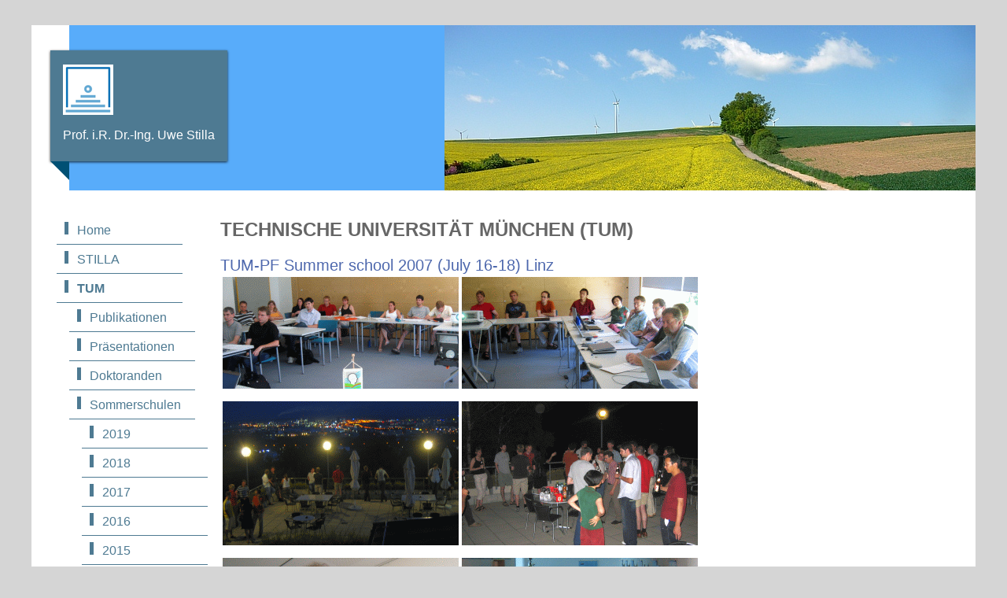

--- FILE ---
content_type: text/html
request_url: http://stilla.de/stilla_tum_dss_2007.html
body_size: 4283
content:
<html lang="de">
<head>
	<meta charset="utf-8">
	<meta name="viewport" content="width=device-width, initial-scale=1.0">
    <meta name="description" content="Stilla web pages" />
    <link rel="stylesheet" href="css/style.css">
			<!-- TUM-PF icon A --> 
	<link rel="apple-touch-icon" sizes="180x180" href="./img/div/tum/apple-touch-icon.png">
	<link rel="icon" type="image/png" sizes="32x32" href="./img/div/tum/favicon-32x32.png">
	<link rel="icon" type="image/png" sizes="16x16" href="./img/div/tum/favicon-16x16.png">
	<link rel="manifest" href="./img/div/tum/site.webmanifest">
	<link rel="mask-icon" href="./img/div/tum/safari-pinned-tab.svg" color="#5bbad5">
	<link rel="shortcut icon" href="./img/div/tum/favicon.ico">
	<meta name="msapplication-TileColor" content="#2b5797">
	<meta name="msapplication-config" content="./img/div/tum/browserconfig.xml">
	<meta name="theme-color" content="#ffffff">
	<!-- TUM-PF icon Z --> 
	<title>Stila.de - TUM-DSS-2007</title>
</head>
<body>

<header>
    <a class="ribbon" tabindex="-1" title="zurück zur Startseite!" href="index.html">
	   <img src="./img/div/tum/logo_pf_w0064.png" alt="Logo PF" style="margin-top:0.6em"> 
       <p>Prof. i.R. Dr.-Ing. Uwe Stilla</p>
    </a>  
</header>
    	
<main>

    <!-- Navigation - Start -->   
	<nav id="navigation">
	<ul>
		<li><a href="index.html">Home</a></li>
		<li><a href="stilla_fam.html">STILLA</a></li>
		<li><a href="stilla_tum.html"><b>TUM</b></a></li>
		<ul class="submenu">
			<li><a href="stilla_tum_pub.html">Publikationen</a></li>
			<li><a href="stilla_tum_pre.html">Präsentationen</a></li>
			<li><a href="stilla_tum_drs.html">Doktoranden</a></li>
			<li><a href="stilla_tum_dss.html">Sommerschulen</a></li>
			<ul>
				<li><a href="stilla_tum_dss_2019.html">2019</a></li>
				<li><a href="stilla_tum_dss_2018.html">2018</a></li>
				<li><a href="stilla_tum_dss_2017.html">2017</a></li>
				<li><a href="stilla_tum_dss_2016.html">2016</a></li>
				<li><a href="stilla_tum_dss_2015.html">2015</a></li>
				<li><a href="stilla_tum_dss_2014.html">2014</a></li>
				<li><a href="stilla_tum_dss_2013.html">2013</a></li>
				<li><a href="stilla_tum_dss_2012.html">2012</a></li>
				<li><a href="stilla_tum_dss_2011.html">2011</a></li>
				<li><a href="stilla_tum_dss_2010.html">2010</a></li>
				<li><a href="stilla_tum_dss_2009.html">2009</a></li>
				<li><a href="stilla_tum_dss_2008.html">2008</a></li>
				<li><a aria-current="page">2007</a></li>
				<li><a href="stilla_tum_dss_2006.html">2006</a></li>
				<li><a href="stilla_tum_dss_2005.html">2005</a></li>
			</ul>
			<li><a href="stilla_tum_awa.html">Auszeichnungen</a></li>
			<li><a href="stilla_tum_gal.html">Galerie</a></li>
		</ul>
		<li><a href="stilla_fux.html">FUX</a></li>
		<li><a href="stilla_imp.html">Impressum</a></li>
	</ul>
	</nav>
	<!--  Navigation - End  --> 

	<article>
  		<h2>Technische Universität München (TUM)</h2>
 		<h3>TUM-PF Summer school 2007 (July 16-18) Linz</h3>
<!-- +====I====+====I====+====I====+====I====+====I====+====I -->

<table>
<tbody>
<tr>
<td valign="top"><img src="http://www.stilla.de/img/dss/2007/tum_dss_070716_linz_003_w0300.gif">
<p><img src="http://www.stilla.de/img/dss/2007/tum_dss_070716_linz_005_w0300.gif"></p>
<p><img src="http://www.stilla.de/img/dss/2007/tum_dss_070716_linz_007_w0300.gif"></p>
<p><img src="http://www.stilla.de/img/dss/2007/tum_dss_070716_linz_009_w0300.gif"></p>
</td>
<td valign="top"><img src="http://www.stilla.de/img/dss/2007/tum_dss_070716_linz_004_w0300.gif">
<p><img src="http://www.stilla.de/img/dss/2007/tum_dss_070716_linz_006_w0300.gif"></p>
<p><img src="http://www.stilla.de/img/dss/2007/tum_dss_070716_linz_008_w0300.gif"></p>
<p><img src="http://www.stilla.de/img/dss/2007/tum_dss_070716_linz_010_w0300.gif"></p>
</td>
</tr>
</tbody>
</table> 
	
<!-- +====I====+====I====+====I====+====I====+====I====+====I -->
	</article>
</main>

<!-- Navigation - Footer -->   
<footer class="grid">
    <ul id="footer-nav">
		<li><a href="index.html" title="Home">Home</a></li>
		<li><a href="#" title="Top">Top</a></li>
		<li><a href="stilla_imp.html" title="Impressum">Impressum</a></li>
	</ul>  
</footer>  
    
</body>
</html>

--- FILE ---
content_type: text/css
request_url: http://stilla.de/css/style.css
body_size: 6373
content:
/* Stylesheet für Selfhtml Design 03 
  responsives Layout mit Grid Layout ab Z. 210   */

/* ====================================================   GLOBAL DEFINITION   ==================================================== */

/* alternatives Boxmodell */
html { 
  box-sizing: border-box; 
  background: #d5d5d5;	
} 

*, ::before, ::after { 
  box-sizing: inherit; 
}

body {
	max-width: 75em;
	margin:0 auto;
	padding: 0;
	background: #fff;	
	color: #333; 
	font: normal 1em Arial, sans-serif;  /* Mindestschriftgröße wird dem Browser, bzw. dem Nutzer überlassen! */
                    
}



/* ====================================================   HEADER   ==================================================== */

header {
	position: relative;		
	height: 210px;
	margin: 2em  0  0 3em;
	background: #58ACFA url("../img/div/stilla_banner.jpg") no-repeat right; 
	background-size: contain; 			 
	padding: 0 0 0.5em;
}

header a h1,
header a p {			/*Die Angaben für h1 müssen mit einem genauen Selektor überschrieben werden. */
	color: white; 
	border-left: 0;
	padding: 0;
    display: table;		/* Überschriften und Absätze sind sonst immer 100% breit, durch display:table und display: inline-block; für das Elternelement a.ribbon wird das Banner nur so breit wie nötig. */
}

.ribbon {
	display: inline-block;
	position: relative;	
	margin: 2em 0 2em -1.5em;
	padding: 0.5em 1em;
	background: #4e7a92;
	box-shadow: 0px 1px 3px rgba(0,0,0,.8);
}
 
.ribbon::before{
	display: block;
	width: 1.5em;
	height: 0;
	position: absolute;
	bottom: -1.5em;
	left: 0em;
	content: "";
	border-bottom: 1.5em solid transparent;
	border-right: 1.5em solid rgb(0, 80, 116);
}
 
/** CONTENT **/

main {
	margin: 0 0 1em;
	padding: 1em;
	background: #fff;
}

h1,
h2 {
	font-family: Arial, 'Helvetica Neue', Helvetica, sans-serif; 
	/* padding-left: 1em;  */
	padding-left: 0em; 
	color: #666; 
	text-transform: uppercase;
	/* border-left:5px solid #4e68AD; */
}
	
h2 span {
	font-size: 0.70em; 
	color: #818181; 
	text-transform: none;
}

h3	{ 
	font-size: 1.25em; 
	font-weight: normal; 
	padding: 0px; 
	margin: 0px; 
	color: #4E68AD; 
}		

p {
	text-align: left; 
	line-height: 1.2em; 
	/* padding: 20px 0px */
}

a 	{ 
	color: #4e7a92; 
	outline: none; 
	text-decoration: none; 
}
a:hover, 			/* Durch Maus oder Tastatur angewählte Verweise werden sichtbar gemacht */
a:focus { 
	color: white; 
	text-decoration: none; 
	background-color: #4e7a92;	
}

a.more	{ 
	float: right; 
	font-weight: bold; 
}

a.more:after{
	content:" \2192 ";
	font-size:1.2em;
	font-weight:bold;
}

ul.square {
	list-style-type:square;
    color: #999999;
    margin: 0 0 0.5em 0.5em;
	font-size: 0.8em;
	font-weight: bold;
}

ul.square li{
	padding:10px;	
}

ul.stilla_1 {
	list-style-type:square;
    margin: 0 0 0 0;
}

ul.stilla_1 li{
	padding:0px;	
}

/*DL, DT, DD Datenliste*/
dl.grid { 
  display: grid; 
  grid-template-columns: 1fr 100%; 
}
dd { 
  margin: 0; 
  padding-left: 1em; 
}

dd span:first-child {
  display: inline-block;
  width: 4em;
}

dl.grid dd {
  margin-bottom: 1em;
}

a[href^="tel"] { white-space: nowrap; }

ul#footer-nav li { 
	list-style-type: none;  
	displaY: inline;
	padding: 0 0.5em; 
	border-right: 1px  solid #ACACAC; 
}

footer {
	display: grid;
    grid-template-columns: repeat(2, 1fr);	
	padding: 1em;
}

ul#footer-nav  li:last-child { 
	border: none; 
}	

ul#footer-nav img {
	width: 1.5em;
}

ul#footer-nav a:hover,
ul#footer-nav a:focus, 
ul#footer-nav a:active {
	background: white;
}

footer p {
	text-align: right;
}

/** Navigation **/

nav#navigation{
}
	
#navigation ul {
    list-style-type: none;
    width: 100%;
	padding-left: 1em;
	/* margin-bottom:30px; */
}

#navigation ul li.first-child	{ border-top: 1px #DBDBDB solid; }


#navigation ul li a {
	display: block;
    border-bottom: 1px solid #4e7a92;
    /* font-size: 1.1em; */
    /* line-height: 1.5em; */
	font-size: 1em;
    line-height: 1.2em;
	 /* padding: 0.5em 15px; */
    padding: 0.5em 10px 0.5em 10px;
    text-decoration: none;
	/* width: 10em; */
	width: 10em;
}
/*
#navigation ul li a:before{
	content:" ";
	display:inline-block;
	width:1em;
	height:1em;
	border-left:5px solid #4e7a92;;
}
*/
#navigation ul li a:before{
	content:" ";
	display:inline-block;
	width:1em;
	height:1em;
	border-left:5px solid #4e7a92;;
}	

nav a[aria-current=page]{
/* background: #aaa; */
   background: #58ACFA; 
}

nav .submenu ul li {
	display: block;
	/* width: 10em;  */
}

figure {
  position: relative;
  margin: 0;
  /*  padding: .5em; */
  width: 100%;
  /* border: thin solid gainsboro; */
  background: white;
}
figcaption {
  padding: 0em;
  text-align: left;
}

/* ----- Submenue dropdown ------ 
nav .submenu {
	visibility: hidden;
	height: 0;
	z-index: 1000;
}

nav li:hover .submenu,
nav li:active .submenu,
nav li:focus .submenu {
	visibility: visible;
	height: auto;
}

nav li:focus-within .submenu {
	visibility: visible;
	height: auto;
}

 ----- Submenue Ende ----- */

/* ========== repsonsives Grid-Layout ========== */

/* mobile first - auf schmalen Bildschirmen wird alles untereinander platziert. */ 

/* ab einer Breite von 30em haben zwei Spalten nebeneinander Platz: */

@media (min-width: 30em) { 
  main {
  	display: grid;	  
    /* grid-template-columns: repeat(2, 1fr); */
	 grid-template-columns: auto 1fr ; 
	grid-gap: 1em;
  }

  nav {
    grid-column: 1 / 2;
  }
  
  #intro {
    grid-column: 2 / 3;
    grid-row:    1 / 2;					
  }

  article {
    grid-column: 2 / 3;
  }  
  
  .spalte img {
     width: 50%;
	 float: left;
	 margin-right: 0.5em;		
  }
}



@media (min-width: 50em) { 
  main {
	/*grid-template-columns: repeat(3, 1fr);*/ 
	grid-template-columns: auto 1fr 1fr;
 }
 
  nav {
    grid-row: 1 / 4;
  } 

  #intro {
    grid-column: 2 / 4;
    grid-row:    1 / 2;					
  }

  article {
    grid-column: 2 / 4;
  }    
  
   aside {
    grid-column: 3 / 4;
    grid-row: 1 / 2;	
  }   
  
  .spalte {
    grid-row:    2 / 3;					
  }
    
  .spalte img {
     width: 33%;
  } 
}